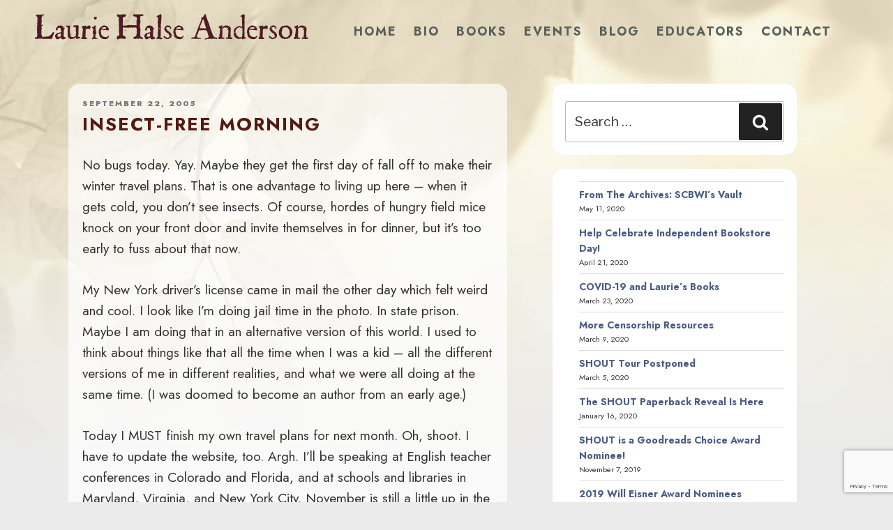

--- FILE ---
content_type: text/html; charset=utf-8
request_url: https://www.google.com/recaptcha/api2/anchor?ar=1&k=6LcCBK4UAAAAAFaNSQ3aEAb_8U7qI9WHBseCmuDg&co=aHR0cHM6Ly9tYWR3b21hbmludGhlZm9yZXN0LmNvbTo0NDM.&hl=en&v=PoyoqOPhxBO7pBk68S4YbpHZ&size=invisible&anchor-ms=20000&execute-ms=30000&cb=lwm018ydfu4v
body_size: 48722
content:
<!DOCTYPE HTML><html dir="ltr" lang="en"><head><meta http-equiv="Content-Type" content="text/html; charset=UTF-8">
<meta http-equiv="X-UA-Compatible" content="IE=edge">
<title>reCAPTCHA</title>
<style type="text/css">
/* cyrillic-ext */
@font-face {
  font-family: 'Roboto';
  font-style: normal;
  font-weight: 400;
  font-stretch: 100%;
  src: url(//fonts.gstatic.com/s/roboto/v48/KFO7CnqEu92Fr1ME7kSn66aGLdTylUAMa3GUBHMdazTgWw.woff2) format('woff2');
  unicode-range: U+0460-052F, U+1C80-1C8A, U+20B4, U+2DE0-2DFF, U+A640-A69F, U+FE2E-FE2F;
}
/* cyrillic */
@font-face {
  font-family: 'Roboto';
  font-style: normal;
  font-weight: 400;
  font-stretch: 100%;
  src: url(//fonts.gstatic.com/s/roboto/v48/KFO7CnqEu92Fr1ME7kSn66aGLdTylUAMa3iUBHMdazTgWw.woff2) format('woff2');
  unicode-range: U+0301, U+0400-045F, U+0490-0491, U+04B0-04B1, U+2116;
}
/* greek-ext */
@font-face {
  font-family: 'Roboto';
  font-style: normal;
  font-weight: 400;
  font-stretch: 100%;
  src: url(//fonts.gstatic.com/s/roboto/v48/KFO7CnqEu92Fr1ME7kSn66aGLdTylUAMa3CUBHMdazTgWw.woff2) format('woff2');
  unicode-range: U+1F00-1FFF;
}
/* greek */
@font-face {
  font-family: 'Roboto';
  font-style: normal;
  font-weight: 400;
  font-stretch: 100%;
  src: url(//fonts.gstatic.com/s/roboto/v48/KFO7CnqEu92Fr1ME7kSn66aGLdTylUAMa3-UBHMdazTgWw.woff2) format('woff2');
  unicode-range: U+0370-0377, U+037A-037F, U+0384-038A, U+038C, U+038E-03A1, U+03A3-03FF;
}
/* math */
@font-face {
  font-family: 'Roboto';
  font-style: normal;
  font-weight: 400;
  font-stretch: 100%;
  src: url(//fonts.gstatic.com/s/roboto/v48/KFO7CnqEu92Fr1ME7kSn66aGLdTylUAMawCUBHMdazTgWw.woff2) format('woff2');
  unicode-range: U+0302-0303, U+0305, U+0307-0308, U+0310, U+0312, U+0315, U+031A, U+0326-0327, U+032C, U+032F-0330, U+0332-0333, U+0338, U+033A, U+0346, U+034D, U+0391-03A1, U+03A3-03A9, U+03B1-03C9, U+03D1, U+03D5-03D6, U+03F0-03F1, U+03F4-03F5, U+2016-2017, U+2034-2038, U+203C, U+2040, U+2043, U+2047, U+2050, U+2057, U+205F, U+2070-2071, U+2074-208E, U+2090-209C, U+20D0-20DC, U+20E1, U+20E5-20EF, U+2100-2112, U+2114-2115, U+2117-2121, U+2123-214F, U+2190, U+2192, U+2194-21AE, U+21B0-21E5, U+21F1-21F2, U+21F4-2211, U+2213-2214, U+2216-22FF, U+2308-230B, U+2310, U+2319, U+231C-2321, U+2336-237A, U+237C, U+2395, U+239B-23B7, U+23D0, U+23DC-23E1, U+2474-2475, U+25AF, U+25B3, U+25B7, U+25BD, U+25C1, U+25CA, U+25CC, U+25FB, U+266D-266F, U+27C0-27FF, U+2900-2AFF, U+2B0E-2B11, U+2B30-2B4C, U+2BFE, U+3030, U+FF5B, U+FF5D, U+1D400-1D7FF, U+1EE00-1EEFF;
}
/* symbols */
@font-face {
  font-family: 'Roboto';
  font-style: normal;
  font-weight: 400;
  font-stretch: 100%;
  src: url(//fonts.gstatic.com/s/roboto/v48/KFO7CnqEu92Fr1ME7kSn66aGLdTylUAMaxKUBHMdazTgWw.woff2) format('woff2');
  unicode-range: U+0001-000C, U+000E-001F, U+007F-009F, U+20DD-20E0, U+20E2-20E4, U+2150-218F, U+2190, U+2192, U+2194-2199, U+21AF, U+21E6-21F0, U+21F3, U+2218-2219, U+2299, U+22C4-22C6, U+2300-243F, U+2440-244A, U+2460-24FF, U+25A0-27BF, U+2800-28FF, U+2921-2922, U+2981, U+29BF, U+29EB, U+2B00-2BFF, U+4DC0-4DFF, U+FFF9-FFFB, U+10140-1018E, U+10190-1019C, U+101A0, U+101D0-101FD, U+102E0-102FB, U+10E60-10E7E, U+1D2C0-1D2D3, U+1D2E0-1D37F, U+1F000-1F0FF, U+1F100-1F1AD, U+1F1E6-1F1FF, U+1F30D-1F30F, U+1F315, U+1F31C, U+1F31E, U+1F320-1F32C, U+1F336, U+1F378, U+1F37D, U+1F382, U+1F393-1F39F, U+1F3A7-1F3A8, U+1F3AC-1F3AF, U+1F3C2, U+1F3C4-1F3C6, U+1F3CA-1F3CE, U+1F3D4-1F3E0, U+1F3ED, U+1F3F1-1F3F3, U+1F3F5-1F3F7, U+1F408, U+1F415, U+1F41F, U+1F426, U+1F43F, U+1F441-1F442, U+1F444, U+1F446-1F449, U+1F44C-1F44E, U+1F453, U+1F46A, U+1F47D, U+1F4A3, U+1F4B0, U+1F4B3, U+1F4B9, U+1F4BB, U+1F4BF, U+1F4C8-1F4CB, U+1F4D6, U+1F4DA, U+1F4DF, U+1F4E3-1F4E6, U+1F4EA-1F4ED, U+1F4F7, U+1F4F9-1F4FB, U+1F4FD-1F4FE, U+1F503, U+1F507-1F50B, U+1F50D, U+1F512-1F513, U+1F53E-1F54A, U+1F54F-1F5FA, U+1F610, U+1F650-1F67F, U+1F687, U+1F68D, U+1F691, U+1F694, U+1F698, U+1F6AD, U+1F6B2, U+1F6B9-1F6BA, U+1F6BC, U+1F6C6-1F6CF, U+1F6D3-1F6D7, U+1F6E0-1F6EA, U+1F6F0-1F6F3, U+1F6F7-1F6FC, U+1F700-1F7FF, U+1F800-1F80B, U+1F810-1F847, U+1F850-1F859, U+1F860-1F887, U+1F890-1F8AD, U+1F8B0-1F8BB, U+1F8C0-1F8C1, U+1F900-1F90B, U+1F93B, U+1F946, U+1F984, U+1F996, U+1F9E9, U+1FA00-1FA6F, U+1FA70-1FA7C, U+1FA80-1FA89, U+1FA8F-1FAC6, U+1FACE-1FADC, U+1FADF-1FAE9, U+1FAF0-1FAF8, U+1FB00-1FBFF;
}
/* vietnamese */
@font-face {
  font-family: 'Roboto';
  font-style: normal;
  font-weight: 400;
  font-stretch: 100%;
  src: url(//fonts.gstatic.com/s/roboto/v48/KFO7CnqEu92Fr1ME7kSn66aGLdTylUAMa3OUBHMdazTgWw.woff2) format('woff2');
  unicode-range: U+0102-0103, U+0110-0111, U+0128-0129, U+0168-0169, U+01A0-01A1, U+01AF-01B0, U+0300-0301, U+0303-0304, U+0308-0309, U+0323, U+0329, U+1EA0-1EF9, U+20AB;
}
/* latin-ext */
@font-face {
  font-family: 'Roboto';
  font-style: normal;
  font-weight: 400;
  font-stretch: 100%;
  src: url(//fonts.gstatic.com/s/roboto/v48/KFO7CnqEu92Fr1ME7kSn66aGLdTylUAMa3KUBHMdazTgWw.woff2) format('woff2');
  unicode-range: U+0100-02BA, U+02BD-02C5, U+02C7-02CC, U+02CE-02D7, U+02DD-02FF, U+0304, U+0308, U+0329, U+1D00-1DBF, U+1E00-1E9F, U+1EF2-1EFF, U+2020, U+20A0-20AB, U+20AD-20C0, U+2113, U+2C60-2C7F, U+A720-A7FF;
}
/* latin */
@font-face {
  font-family: 'Roboto';
  font-style: normal;
  font-weight: 400;
  font-stretch: 100%;
  src: url(//fonts.gstatic.com/s/roboto/v48/KFO7CnqEu92Fr1ME7kSn66aGLdTylUAMa3yUBHMdazQ.woff2) format('woff2');
  unicode-range: U+0000-00FF, U+0131, U+0152-0153, U+02BB-02BC, U+02C6, U+02DA, U+02DC, U+0304, U+0308, U+0329, U+2000-206F, U+20AC, U+2122, U+2191, U+2193, U+2212, U+2215, U+FEFF, U+FFFD;
}
/* cyrillic-ext */
@font-face {
  font-family: 'Roboto';
  font-style: normal;
  font-weight: 500;
  font-stretch: 100%;
  src: url(//fonts.gstatic.com/s/roboto/v48/KFO7CnqEu92Fr1ME7kSn66aGLdTylUAMa3GUBHMdazTgWw.woff2) format('woff2');
  unicode-range: U+0460-052F, U+1C80-1C8A, U+20B4, U+2DE0-2DFF, U+A640-A69F, U+FE2E-FE2F;
}
/* cyrillic */
@font-face {
  font-family: 'Roboto';
  font-style: normal;
  font-weight: 500;
  font-stretch: 100%;
  src: url(//fonts.gstatic.com/s/roboto/v48/KFO7CnqEu92Fr1ME7kSn66aGLdTylUAMa3iUBHMdazTgWw.woff2) format('woff2');
  unicode-range: U+0301, U+0400-045F, U+0490-0491, U+04B0-04B1, U+2116;
}
/* greek-ext */
@font-face {
  font-family: 'Roboto';
  font-style: normal;
  font-weight: 500;
  font-stretch: 100%;
  src: url(//fonts.gstatic.com/s/roboto/v48/KFO7CnqEu92Fr1ME7kSn66aGLdTylUAMa3CUBHMdazTgWw.woff2) format('woff2');
  unicode-range: U+1F00-1FFF;
}
/* greek */
@font-face {
  font-family: 'Roboto';
  font-style: normal;
  font-weight: 500;
  font-stretch: 100%;
  src: url(//fonts.gstatic.com/s/roboto/v48/KFO7CnqEu92Fr1ME7kSn66aGLdTylUAMa3-UBHMdazTgWw.woff2) format('woff2');
  unicode-range: U+0370-0377, U+037A-037F, U+0384-038A, U+038C, U+038E-03A1, U+03A3-03FF;
}
/* math */
@font-face {
  font-family: 'Roboto';
  font-style: normal;
  font-weight: 500;
  font-stretch: 100%;
  src: url(//fonts.gstatic.com/s/roboto/v48/KFO7CnqEu92Fr1ME7kSn66aGLdTylUAMawCUBHMdazTgWw.woff2) format('woff2');
  unicode-range: U+0302-0303, U+0305, U+0307-0308, U+0310, U+0312, U+0315, U+031A, U+0326-0327, U+032C, U+032F-0330, U+0332-0333, U+0338, U+033A, U+0346, U+034D, U+0391-03A1, U+03A3-03A9, U+03B1-03C9, U+03D1, U+03D5-03D6, U+03F0-03F1, U+03F4-03F5, U+2016-2017, U+2034-2038, U+203C, U+2040, U+2043, U+2047, U+2050, U+2057, U+205F, U+2070-2071, U+2074-208E, U+2090-209C, U+20D0-20DC, U+20E1, U+20E5-20EF, U+2100-2112, U+2114-2115, U+2117-2121, U+2123-214F, U+2190, U+2192, U+2194-21AE, U+21B0-21E5, U+21F1-21F2, U+21F4-2211, U+2213-2214, U+2216-22FF, U+2308-230B, U+2310, U+2319, U+231C-2321, U+2336-237A, U+237C, U+2395, U+239B-23B7, U+23D0, U+23DC-23E1, U+2474-2475, U+25AF, U+25B3, U+25B7, U+25BD, U+25C1, U+25CA, U+25CC, U+25FB, U+266D-266F, U+27C0-27FF, U+2900-2AFF, U+2B0E-2B11, U+2B30-2B4C, U+2BFE, U+3030, U+FF5B, U+FF5D, U+1D400-1D7FF, U+1EE00-1EEFF;
}
/* symbols */
@font-face {
  font-family: 'Roboto';
  font-style: normal;
  font-weight: 500;
  font-stretch: 100%;
  src: url(//fonts.gstatic.com/s/roboto/v48/KFO7CnqEu92Fr1ME7kSn66aGLdTylUAMaxKUBHMdazTgWw.woff2) format('woff2');
  unicode-range: U+0001-000C, U+000E-001F, U+007F-009F, U+20DD-20E0, U+20E2-20E4, U+2150-218F, U+2190, U+2192, U+2194-2199, U+21AF, U+21E6-21F0, U+21F3, U+2218-2219, U+2299, U+22C4-22C6, U+2300-243F, U+2440-244A, U+2460-24FF, U+25A0-27BF, U+2800-28FF, U+2921-2922, U+2981, U+29BF, U+29EB, U+2B00-2BFF, U+4DC0-4DFF, U+FFF9-FFFB, U+10140-1018E, U+10190-1019C, U+101A0, U+101D0-101FD, U+102E0-102FB, U+10E60-10E7E, U+1D2C0-1D2D3, U+1D2E0-1D37F, U+1F000-1F0FF, U+1F100-1F1AD, U+1F1E6-1F1FF, U+1F30D-1F30F, U+1F315, U+1F31C, U+1F31E, U+1F320-1F32C, U+1F336, U+1F378, U+1F37D, U+1F382, U+1F393-1F39F, U+1F3A7-1F3A8, U+1F3AC-1F3AF, U+1F3C2, U+1F3C4-1F3C6, U+1F3CA-1F3CE, U+1F3D4-1F3E0, U+1F3ED, U+1F3F1-1F3F3, U+1F3F5-1F3F7, U+1F408, U+1F415, U+1F41F, U+1F426, U+1F43F, U+1F441-1F442, U+1F444, U+1F446-1F449, U+1F44C-1F44E, U+1F453, U+1F46A, U+1F47D, U+1F4A3, U+1F4B0, U+1F4B3, U+1F4B9, U+1F4BB, U+1F4BF, U+1F4C8-1F4CB, U+1F4D6, U+1F4DA, U+1F4DF, U+1F4E3-1F4E6, U+1F4EA-1F4ED, U+1F4F7, U+1F4F9-1F4FB, U+1F4FD-1F4FE, U+1F503, U+1F507-1F50B, U+1F50D, U+1F512-1F513, U+1F53E-1F54A, U+1F54F-1F5FA, U+1F610, U+1F650-1F67F, U+1F687, U+1F68D, U+1F691, U+1F694, U+1F698, U+1F6AD, U+1F6B2, U+1F6B9-1F6BA, U+1F6BC, U+1F6C6-1F6CF, U+1F6D3-1F6D7, U+1F6E0-1F6EA, U+1F6F0-1F6F3, U+1F6F7-1F6FC, U+1F700-1F7FF, U+1F800-1F80B, U+1F810-1F847, U+1F850-1F859, U+1F860-1F887, U+1F890-1F8AD, U+1F8B0-1F8BB, U+1F8C0-1F8C1, U+1F900-1F90B, U+1F93B, U+1F946, U+1F984, U+1F996, U+1F9E9, U+1FA00-1FA6F, U+1FA70-1FA7C, U+1FA80-1FA89, U+1FA8F-1FAC6, U+1FACE-1FADC, U+1FADF-1FAE9, U+1FAF0-1FAF8, U+1FB00-1FBFF;
}
/* vietnamese */
@font-face {
  font-family: 'Roboto';
  font-style: normal;
  font-weight: 500;
  font-stretch: 100%;
  src: url(//fonts.gstatic.com/s/roboto/v48/KFO7CnqEu92Fr1ME7kSn66aGLdTylUAMa3OUBHMdazTgWw.woff2) format('woff2');
  unicode-range: U+0102-0103, U+0110-0111, U+0128-0129, U+0168-0169, U+01A0-01A1, U+01AF-01B0, U+0300-0301, U+0303-0304, U+0308-0309, U+0323, U+0329, U+1EA0-1EF9, U+20AB;
}
/* latin-ext */
@font-face {
  font-family: 'Roboto';
  font-style: normal;
  font-weight: 500;
  font-stretch: 100%;
  src: url(//fonts.gstatic.com/s/roboto/v48/KFO7CnqEu92Fr1ME7kSn66aGLdTylUAMa3KUBHMdazTgWw.woff2) format('woff2');
  unicode-range: U+0100-02BA, U+02BD-02C5, U+02C7-02CC, U+02CE-02D7, U+02DD-02FF, U+0304, U+0308, U+0329, U+1D00-1DBF, U+1E00-1E9F, U+1EF2-1EFF, U+2020, U+20A0-20AB, U+20AD-20C0, U+2113, U+2C60-2C7F, U+A720-A7FF;
}
/* latin */
@font-face {
  font-family: 'Roboto';
  font-style: normal;
  font-weight: 500;
  font-stretch: 100%;
  src: url(//fonts.gstatic.com/s/roboto/v48/KFO7CnqEu92Fr1ME7kSn66aGLdTylUAMa3yUBHMdazQ.woff2) format('woff2');
  unicode-range: U+0000-00FF, U+0131, U+0152-0153, U+02BB-02BC, U+02C6, U+02DA, U+02DC, U+0304, U+0308, U+0329, U+2000-206F, U+20AC, U+2122, U+2191, U+2193, U+2212, U+2215, U+FEFF, U+FFFD;
}
/* cyrillic-ext */
@font-face {
  font-family: 'Roboto';
  font-style: normal;
  font-weight: 900;
  font-stretch: 100%;
  src: url(//fonts.gstatic.com/s/roboto/v48/KFO7CnqEu92Fr1ME7kSn66aGLdTylUAMa3GUBHMdazTgWw.woff2) format('woff2');
  unicode-range: U+0460-052F, U+1C80-1C8A, U+20B4, U+2DE0-2DFF, U+A640-A69F, U+FE2E-FE2F;
}
/* cyrillic */
@font-face {
  font-family: 'Roboto';
  font-style: normal;
  font-weight: 900;
  font-stretch: 100%;
  src: url(//fonts.gstatic.com/s/roboto/v48/KFO7CnqEu92Fr1ME7kSn66aGLdTylUAMa3iUBHMdazTgWw.woff2) format('woff2');
  unicode-range: U+0301, U+0400-045F, U+0490-0491, U+04B0-04B1, U+2116;
}
/* greek-ext */
@font-face {
  font-family: 'Roboto';
  font-style: normal;
  font-weight: 900;
  font-stretch: 100%;
  src: url(//fonts.gstatic.com/s/roboto/v48/KFO7CnqEu92Fr1ME7kSn66aGLdTylUAMa3CUBHMdazTgWw.woff2) format('woff2');
  unicode-range: U+1F00-1FFF;
}
/* greek */
@font-face {
  font-family: 'Roboto';
  font-style: normal;
  font-weight: 900;
  font-stretch: 100%;
  src: url(//fonts.gstatic.com/s/roboto/v48/KFO7CnqEu92Fr1ME7kSn66aGLdTylUAMa3-UBHMdazTgWw.woff2) format('woff2');
  unicode-range: U+0370-0377, U+037A-037F, U+0384-038A, U+038C, U+038E-03A1, U+03A3-03FF;
}
/* math */
@font-face {
  font-family: 'Roboto';
  font-style: normal;
  font-weight: 900;
  font-stretch: 100%;
  src: url(//fonts.gstatic.com/s/roboto/v48/KFO7CnqEu92Fr1ME7kSn66aGLdTylUAMawCUBHMdazTgWw.woff2) format('woff2');
  unicode-range: U+0302-0303, U+0305, U+0307-0308, U+0310, U+0312, U+0315, U+031A, U+0326-0327, U+032C, U+032F-0330, U+0332-0333, U+0338, U+033A, U+0346, U+034D, U+0391-03A1, U+03A3-03A9, U+03B1-03C9, U+03D1, U+03D5-03D6, U+03F0-03F1, U+03F4-03F5, U+2016-2017, U+2034-2038, U+203C, U+2040, U+2043, U+2047, U+2050, U+2057, U+205F, U+2070-2071, U+2074-208E, U+2090-209C, U+20D0-20DC, U+20E1, U+20E5-20EF, U+2100-2112, U+2114-2115, U+2117-2121, U+2123-214F, U+2190, U+2192, U+2194-21AE, U+21B0-21E5, U+21F1-21F2, U+21F4-2211, U+2213-2214, U+2216-22FF, U+2308-230B, U+2310, U+2319, U+231C-2321, U+2336-237A, U+237C, U+2395, U+239B-23B7, U+23D0, U+23DC-23E1, U+2474-2475, U+25AF, U+25B3, U+25B7, U+25BD, U+25C1, U+25CA, U+25CC, U+25FB, U+266D-266F, U+27C0-27FF, U+2900-2AFF, U+2B0E-2B11, U+2B30-2B4C, U+2BFE, U+3030, U+FF5B, U+FF5D, U+1D400-1D7FF, U+1EE00-1EEFF;
}
/* symbols */
@font-face {
  font-family: 'Roboto';
  font-style: normal;
  font-weight: 900;
  font-stretch: 100%;
  src: url(//fonts.gstatic.com/s/roboto/v48/KFO7CnqEu92Fr1ME7kSn66aGLdTylUAMaxKUBHMdazTgWw.woff2) format('woff2');
  unicode-range: U+0001-000C, U+000E-001F, U+007F-009F, U+20DD-20E0, U+20E2-20E4, U+2150-218F, U+2190, U+2192, U+2194-2199, U+21AF, U+21E6-21F0, U+21F3, U+2218-2219, U+2299, U+22C4-22C6, U+2300-243F, U+2440-244A, U+2460-24FF, U+25A0-27BF, U+2800-28FF, U+2921-2922, U+2981, U+29BF, U+29EB, U+2B00-2BFF, U+4DC0-4DFF, U+FFF9-FFFB, U+10140-1018E, U+10190-1019C, U+101A0, U+101D0-101FD, U+102E0-102FB, U+10E60-10E7E, U+1D2C0-1D2D3, U+1D2E0-1D37F, U+1F000-1F0FF, U+1F100-1F1AD, U+1F1E6-1F1FF, U+1F30D-1F30F, U+1F315, U+1F31C, U+1F31E, U+1F320-1F32C, U+1F336, U+1F378, U+1F37D, U+1F382, U+1F393-1F39F, U+1F3A7-1F3A8, U+1F3AC-1F3AF, U+1F3C2, U+1F3C4-1F3C6, U+1F3CA-1F3CE, U+1F3D4-1F3E0, U+1F3ED, U+1F3F1-1F3F3, U+1F3F5-1F3F7, U+1F408, U+1F415, U+1F41F, U+1F426, U+1F43F, U+1F441-1F442, U+1F444, U+1F446-1F449, U+1F44C-1F44E, U+1F453, U+1F46A, U+1F47D, U+1F4A3, U+1F4B0, U+1F4B3, U+1F4B9, U+1F4BB, U+1F4BF, U+1F4C8-1F4CB, U+1F4D6, U+1F4DA, U+1F4DF, U+1F4E3-1F4E6, U+1F4EA-1F4ED, U+1F4F7, U+1F4F9-1F4FB, U+1F4FD-1F4FE, U+1F503, U+1F507-1F50B, U+1F50D, U+1F512-1F513, U+1F53E-1F54A, U+1F54F-1F5FA, U+1F610, U+1F650-1F67F, U+1F687, U+1F68D, U+1F691, U+1F694, U+1F698, U+1F6AD, U+1F6B2, U+1F6B9-1F6BA, U+1F6BC, U+1F6C6-1F6CF, U+1F6D3-1F6D7, U+1F6E0-1F6EA, U+1F6F0-1F6F3, U+1F6F7-1F6FC, U+1F700-1F7FF, U+1F800-1F80B, U+1F810-1F847, U+1F850-1F859, U+1F860-1F887, U+1F890-1F8AD, U+1F8B0-1F8BB, U+1F8C0-1F8C1, U+1F900-1F90B, U+1F93B, U+1F946, U+1F984, U+1F996, U+1F9E9, U+1FA00-1FA6F, U+1FA70-1FA7C, U+1FA80-1FA89, U+1FA8F-1FAC6, U+1FACE-1FADC, U+1FADF-1FAE9, U+1FAF0-1FAF8, U+1FB00-1FBFF;
}
/* vietnamese */
@font-face {
  font-family: 'Roboto';
  font-style: normal;
  font-weight: 900;
  font-stretch: 100%;
  src: url(//fonts.gstatic.com/s/roboto/v48/KFO7CnqEu92Fr1ME7kSn66aGLdTylUAMa3OUBHMdazTgWw.woff2) format('woff2');
  unicode-range: U+0102-0103, U+0110-0111, U+0128-0129, U+0168-0169, U+01A0-01A1, U+01AF-01B0, U+0300-0301, U+0303-0304, U+0308-0309, U+0323, U+0329, U+1EA0-1EF9, U+20AB;
}
/* latin-ext */
@font-face {
  font-family: 'Roboto';
  font-style: normal;
  font-weight: 900;
  font-stretch: 100%;
  src: url(//fonts.gstatic.com/s/roboto/v48/KFO7CnqEu92Fr1ME7kSn66aGLdTylUAMa3KUBHMdazTgWw.woff2) format('woff2');
  unicode-range: U+0100-02BA, U+02BD-02C5, U+02C7-02CC, U+02CE-02D7, U+02DD-02FF, U+0304, U+0308, U+0329, U+1D00-1DBF, U+1E00-1E9F, U+1EF2-1EFF, U+2020, U+20A0-20AB, U+20AD-20C0, U+2113, U+2C60-2C7F, U+A720-A7FF;
}
/* latin */
@font-face {
  font-family: 'Roboto';
  font-style: normal;
  font-weight: 900;
  font-stretch: 100%;
  src: url(//fonts.gstatic.com/s/roboto/v48/KFO7CnqEu92Fr1ME7kSn66aGLdTylUAMa3yUBHMdazQ.woff2) format('woff2');
  unicode-range: U+0000-00FF, U+0131, U+0152-0153, U+02BB-02BC, U+02C6, U+02DA, U+02DC, U+0304, U+0308, U+0329, U+2000-206F, U+20AC, U+2122, U+2191, U+2193, U+2212, U+2215, U+FEFF, U+FFFD;
}

</style>
<link rel="stylesheet" type="text/css" href="https://www.gstatic.com/recaptcha/releases/PoyoqOPhxBO7pBk68S4YbpHZ/styles__ltr.css">
<script nonce="FzqCRkzrnyQjhf9ewOfD2Q" type="text/javascript">window['__recaptcha_api'] = 'https://www.google.com/recaptcha/api2/';</script>
<script type="text/javascript" src="https://www.gstatic.com/recaptcha/releases/PoyoqOPhxBO7pBk68S4YbpHZ/recaptcha__en.js" nonce="FzqCRkzrnyQjhf9ewOfD2Q">
      
    </script></head>
<body><div id="rc-anchor-alert" class="rc-anchor-alert"></div>
<input type="hidden" id="recaptcha-token" value="[base64]">
<script type="text/javascript" nonce="FzqCRkzrnyQjhf9ewOfD2Q">
      recaptcha.anchor.Main.init("[\x22ainput\x22,[\x22bgdata\x22,\x22\x22,\[base64]/[base64]/[base64]/ZyhXLGgpOnEoW04sMjEsbF0sVywwKSxoKSxmYWxzZSxmYWxzZSl9Y2F0Y2goayl7RygzNTgsVyk/[base64]/[base64]/[base64]/[base64]/[base64]/[base64]/[base64]/bmV3IEJbT10oRFswXSk6dz09Mj9uZXcgQltPXShEWzBdLERbMV0pOnc9PTM/bmV3IEJbT10oRFswXSxEWzFdLERbMl0pOnc9PTQ/[base64]/[base64]/[base64]/[base64]/[base64]\\u003d\x22,\[base64]\\u003d\x22,\[base64]/Dr0TDiWTDl8Ocw4rCg3LCpWTClsK6w5www5t3wrNCcwM3w6nDu8Knw446wpfDvcKSUsOJwr1SDsO9w4AXMU3CgWNyw5Fuw48tw6QCwovCqsOOIF3CpV/DjA3CpRvDv8KbwoLCpcOSWsOYSsOqeF5ow7xyw5bCsEnDgsOJNMOAw7lew6vDhhxhBzrDlDvCgSVywqDDux8kDwTDu8KAXipbw5xZesK9BHvCuBBqJ8ONw5FPw4bDhcKndh/Ds8KRwox5P8OTTF7DhBwCwpBjw5pBBU08wqrDkMO2w6ggDG5xDjHCucKANcK7fsOXw7ZlETcfwoIVw6bCjksSw7rDs8K2DMOGEcKGAMKXXFDCl1ByU03DiMK0wr1bDMO/w6DDmcK/cH3CqgzDl8OKNcKJwpAFwr3CvMODwo/Do8KRZcORw5fChXEXcsORwp/Ck8OzIk/DnHUNA8OKH3x0w4DDscOOQ1LDhk45X8OIwpltbENXZAjDsMKQw7FVTcOJMXPClgrDpcKdw455wpIgwr3DsUrDpXY3wqfCusKOwqRXAsKDU8O1ESDCgsKFMGctwqdGE1QjQkLClcKlwqUdakxUMcKAwrXCgFjDhMKew61ww61YwqTDssKmHkkLc8OzKCvCsC/DksOaw6hGOlnCmMKDR2PDtsKxw642w6ttwot6FG3DvsO8DsKNV8KNRW5Xwr/DhEh3Fj/[base64]/[base64]/[base64]/CtDYvwrc5a8K6w67Dq8KRa8KVHEPDq8KBw5XCrDx9eDUowrp6BMOMHMKUREDCvsONw67Dj8OyBsOjc2YlHhZZwo7CrwA/w4HDokTCm1IxwofDi8OJw7fDkm/DgcKCHGICE8Knw4TDm1xPwoPDt8OGwoDDmMKpSQLCgH4ZLTVnKVHDrkXChmLCils9wq0nw6bDocO4TGwPw7LDqMObw5E5WXrDo8K3fMO9Y8OLM8KBwpdDLEsTw4Bqw4bDonnDkMKsWsKow4rDmMK8w5/Dtw5VV2haw6FjCcKSw48uIArDmxXCg8O6w7HDh8KVw6HCjsKROXPDh8Kswp3CuXjCh8OuLVrCn8OawofDoFzCsRAnwqoxw6PDh8OzbX5oBX/[base64]/CthvDu1DCrMKVw75Gw4YwbsKqwpTDqMOhCcKGVsOXwqfCjl0Qw7wWYFtxw6k9wrojw6gAQCpBwr3DgS9PSMKKwooew4bCiibDrBRTViDDpHvCmsO9woZdwrPCny7DicO1wofCn8OzR3lQwqbCg8OuYsO2w4bDmTHCnnPCkMK2wo/DncKKKkbCtW/[base64]/DtsOZIlc2w7fCssOFL8KpOnbCisK/BDTCh8K5wqNgwpxkwpfCnMKUAUJfEsOKQFrCknd3JcKfME3DsMKTw6Y5OCjChHvDqSXDvg/CqSg+w4sHw5LCvXfDvhVJbMKDITwswrnCj8KBM1fDhh/CocOUwqMywqsXw5YpQhHCnD3CgMKawrFxwpogN0Mlw40UJMOgUMKpZsOmwrFew5nDgi01w4XDkcK0Gy7CnsKAw4FAwp7CvsK6VsOKf3/CggTDnW7Dol7CpD7DjnBXwrJ+wo3DocODw5ouwrMaGsOGCGh5w6zCtMOTw4bDvmtNw7kew53CscOOw6hZUnPCuMK9WcKPw58Pw6TCrcKcCMKWKSp0w5AAIlM2w7XDvkfDoUfCp8Kbw5MaJVLDg8KAdcOGwr5/OXnDo8KGPcKNw67Co8O2UsK3JTwOR8O9GikQwpPDvMKRD8ODw5IEYsKeHFcpaGFYwr0fW8Onw4jCtjPDmy7DqlFZwoHCv8OHwrPCosO4RsObdjd6w6dmw4U7IsKuw7tJeyFuw4MAeBUsGMOww7/CicOOTMOWworDjAvDqDnCpgbCpj9KSsKqw4UhwpYzw7Ebw75mwoTDoDvDgBgsHxNHEQXDsMOVHMOEXlzDusKewq1wfhwzE8OVwq0xN30/wrMmAMK5wqA2WQvCvHrDrsKvw6oRFsK2GMOXw4HDt8KswqkpSsObW8OwesKTw7cDAcOHGwF/L8K6Nh/DgcOgwrZtE8OoYQTDgcKfw5vDtsKrwoE7ZF5jVB0Lw53DoGRmw4VCOWfDgXjDt8KXMMKDw5zDpzkYexzCpiDDgm/DjcKUS8Kpw4fCu2PCiRHCo8OOM28SUsO3HsK+dEMxLTRxw7PDvWIRw77DpcKgwrM6w5fCg8Kpw5MTMXs8M8OHw5XDiw83R8OMGCkYL1sAw5gQM8K+wrfDtBpEFEZoLMORwq0Iw5kPwoPCmMKNw5MxRMKfQMOFATPDj8OTw4BxRcK1MwFKXsOceBHCswwpw4s8P8O/[base64]/DlMOWc8Kbw4rDhcOba8K4ejvDnBnCij81woHDicOBMgvCscOCaMKywpk1wqrDniUKwrl4A08owrrDiEzCscOZEcOQw5PDs8OVwoXDrj/CncKHWsOSw6MtwqfDqMOXw5jCvMKObcK9QUlMV8OzBXnDqDLDgcK9bsO1wpHDuMK/MBkTw5zDnMO1wqRdw7HCmSHCiMOQwpLDusKXw5HCucOXwp0tMTgaJC/DmjIgw54vw41AVV4DJnTDj8KGw6DDvX/Dq8OwbwzCmUfCsMK+KsKRHGzClsOiK8KBwrlqcl54R8KswrN1w6DCpTVswofDsMK/KsK0w7MAw5gHMMONFCHCqMK6L8OMHS9qw43CvMOzLsKgw6EnwodXXxlcw43DmgIsF8KtOcKEX2kdw6Adw7vCtcOhLsORw7BAMcOJJcKHBxpiwpjCisKyLcKrM8KmcMO/QcKPYMKYPEYBOsKdwok6w7TDh8K6w4FLBj/CpsOJw4vChhp4Ozc6wqvCp0QqwqLDrkrDisOxwqEPZ1jCsMKGOhPDrsOKX1bDkDTCmlt0UsKlw5TDs8KOwotUD8KvWMK+wrAew7PCjn4FbsOLDcOgRgcqw5fDglxxwqNvJsKfBcOwNwvDnhIpH8OgwrfCsnDCi8OmQ8OITX8yD14Vw6NHCA/DtXkbw77DjX7Cs1NKMw/[base64]/[base64]/DgsKmwqfCuUNpwrrCqmMiKzVXBcOIw5LCgzjCjRcvw63DsRsTGn9gD8K6MmnCksODwpnDv8KgOn3DtiAzHsKbwod4aV7CmcOxwptLeBIVcsOFwpvDvArDmMKpwrI0akbCgX5/wrVzwrlDB8K0DzLDs3rDnMO3wrkfw65bGVbDlcO/Y2LDkcO+w73Cn8KaTHZGBcKlw7PDg04KL1Nhwo8LIUzDh23DnSxeUcK5w4wgw6PCulnDr1jCpR3DukTCng/DkcKhS8K4Pi4Sw6QaGzxnw7d2w7gPDMOSAw91NHtlBSo6woHCkGjCjR/[base64]/fgjDrVHDscOmwqVjw4Yyw4gQw686SShbF8K3OsKJwr0pKFzDhwzDncKPZyAuSMKeBWk8w68sw6HDscOKw7DCisOuJMKkbMOYc1vDh8KkB8KXw63CpcO+GcOvw7/Cu1DDvmvDnT/[base64]/Dm8KAw5sPMxxgd1pYMsOMw6HCgsO6LFTDrj83NlUAOl7CniVJeg0jTyU3V8KHFkHDpMOifsKAw6jDlcKYLTgrUx7Dk8O1e8KfwqjDrhjDoB7DosONwo3DgDh8IMKHw6bCoSTClGHCo8KywofCmcODbk9GG3HDs0AwcD5/MsOmwrPCrWVKaFNcSD7CkMKVTcOtPsOTMcKmOsO2wrZfBz3DisOlG1nDv8KSw7YPD8OLw5Vcw6nCiGViwozDrVcUGsO2VsOxW8ORSH/CgmLDtQNwwrTCozfCsVxoOQjDrcOsHcOAWj3DjHt7EcK1wptwCiHCmDBZw7ZXw73CpMOnwr8kSHrCt0XCgQcJw4bCkRYnwr3Dp2dkwpbCs0xnw4zCsi4Kwq5YwoIOw7olw4MvwrEdFcKVw6/Duk/Cu8KnYMK0bcOFwofCsSQmCyM3BMKWwpXDmcKLJ8Kywp8/woY1EF9cwqbCtgMVwr3CsS56w5nCoxpbw4E8w5vDoisZw4olwq7CvcOadinDm1t0d8O/EMKMwrnCtsKRYAk7a8OPw5rChQvDs8K4w6/Dh8Oef8KNNTI+ZH8xw4DChig6w53DksOVw5tKwqpOwq3CvDjDnMKTUMKow7QreSIuMMOewpU5w4fCrMKnwqxpPcK2BMKiX23Dt8K7w5fDnAnDocKufsOxdMOdD1xQVxIQwphbw59RwrTCoR/CswF2C8O0NgDDrGwrUMOjw6LCqXdtwqjCkjxiX1PDhlvDnhd+w6xjD8OBYSp5wpMjCTFIwoHCuBzDt8Opw7BzFsO7LMOeT8K/w4YbL8OVw77Dg8OQcsKAw7fChsOISHPDuMKqwqVjJzzDoTTDmxpeCMO4Wghiwp/CpzrCiMKjFm7ClWNSw6d1wobCusKiwrTCuMKxVSPCr1HCpsOSw7vCsMOwbMOzw6kUwqbCssKQPER/QyNMEsKHwrTDm2zDgFvDsDwywoQSw7XCo8OOMMK4AyTDmVMuQcOpwrzCq1ltfXc7wq7CmhV6w7xRQXzDjh/Cg3gcKcKvw6fDusKcw6MZDGbDvsOnw4TCvMK7AsOMRsOKXcKZw4fDqnTDrGvDr8OSGsKmOh/CrQc2M8OxwrEdQ8Kjwq8vDMOtw657wrZsOcOpwoDDscKFVxMLw5TDqcKkRR3ChFrDtsOwVRPDvB5wfE5Lw6/[base64]/Z8KuZMKVDHzCulJMw7/CncOvw6Mhw4/DqcONwrzCq2xIMsOzwr3ClsKTw75iWMOGRnPCkcO5FCLDisKQSMK5XXtxWn8Aw6kYXkJ4T8OlfsK2w7bCqMOVw7UKTsKmTMKwDGJoKsKVwo/CqVjDn2zCr3TCoFQ/JMKiQMO8w6ZVw6ghw65LPSzCmMKnKAbDgsKofMKZw4NVwrlwCcKXw6/CjcOQwpHCilHDjsKQw67CmsK4a0HCh3YqUcOCwpnDkcK6wpF1DCMiIhjDqzhgwonCrkUhw4jDqsOOw7zCpcOkwozDmk7Dg8O7w7/DvnfCvl7Cj8KVEQxXwoJPZELCncONwpTCm3LDggTDmsOgPQ5NwoAnw509HXoMaX83ciACVcKuHcKgPMKiwoTCmRnCnsOOw7djbAIvKlzCjHsHw6PCqMK0w6XCuXN2wrPDtiBYw5XChx1swqM/bsObwqxSMMKSw5sVQAI1wpnDuUxaXXUjUsOKw6xeYiEAHcKZRxfDt8KLA0XCncK0HMOZA3vDhMKUw71VG8KXwrRjwoXDqkJCw6DCvyXDpUDChsKjw4bCiSZ/BcOdw4dWWTDCocKLJFwQw6YJDsOhSjpiVcOjwrpJXsKPw6/DnVPCs8KCwoItwqdSOcOBw5MAdmMbWhxcw7oBfQnDlF8Lw5DCoMKSVn4nd8KyHMKoMQhQwonCtFN/FhRuBcOVwrjDnB4mwo4ow7xDOBDDi3DCkcKAL8OkwrTDoMObwoXDvcO7LznCmsOmTRLCocOCwrNkwqzDqMK6wrpcEMOowp9gwr8vwp/[base64]/w7JOMsOhwp/CicKYwrjDpMKsNm0Iwr3CoMKQSC/DlsOfw5dQw6bDmMKEwpJ4VlTCi8OSHz7DvsKFwpF7cTZXw5ZgBcOTw7nCv8OpB0MSwpQAeMO8w6NsCT1Iw4VnaUbCtsKpfAfDl20yaMOSwrfCpsOdw67DpsO3w6tLw5nDicOpwoFNw47CocO+woDCo8KxBhU6w4DDlMO/w4rCmSESPx9Ww7rDq8OvME3DgUTDuMOLa3jCgsOce8OHwqbDusOSw7LCk8KXwoJdw4YiwqcBw7vDuFfCjE/[base64]/DkywIwozCoxPCgsOTC1ZbworDqMKJHCXCr8KPw4dFK0jDhCHDoMOlwqzCjAgYwqDCsBDChsK/w54swrg6w6vDjDE2BcKdw5rDukoAE8OqRcKhehDDqcKKagvCksKBw4c1wokoEznCgMO9woc7VMOJwowKScOuUcOFHMOpIShzwpU1wqJGw4fDp17DqlXCmsOgwpbDq8KVN8KTw4vDvE7CisOeQ8OXDxIxBX8cKsKnwqvCui4/w7jCvnvCpiPCqCVfw6TDtsKUw6EzAlMyw6bCrHPDqsKLHm44w4VEQcKvwqQ9wopiwoXDjEvDtRF5wp8cw6Qgw4fDpcKVwqTDs8OZwrd6DcKLwrPCg3vDvMKSTlXCvlrCjcOPJxnCq8O+bFbCgsOTwq9qAiAJw7LDjXJuDsOPfcOjw5rCpx/DjsOle8K3wrLChBB+BwjCgBvDjcKtwox2wqDCp8ORwqfDjRLDmMKnw6HCnwgHw7LCuU/Do8KOAwU9Gx3ClcOwISfDvMKvw6I2wo3Cvn8KwpBQwrzCixPCksOew6bCoMOpBsOXGcOLAsOSKcK1wpRURMOXw4/Dg3NLScOeLcKtaMOWKsOFAFjCr8O8wo95bhjCn33DnsOXw6HDiGQJwrMMw5rDrhDDnGEHwr3CvMKjw7DCmh5jw7UeScOnKcKcw4VCCcOJb0M7woTDnArCkMKdw5QKPcKnfj4ywop1wooJDgbDmAMGw40dw7RRworCg2/CqixOw73DhFoiV1fDlG4VwoLDm0PCuzTCusKwGGkBw5PDmQHDjTHDvsKaw7HDiMK+w4lrw51yHiXCqUVNw7bCrsKDOsKPwonCtMKkwqIqXsO9Q8K/wpJ0w6oDczMtE0zDisKbw6fDpSrCnH3Dl0rDlDN8Xl4qUALCs8KWNUo6w7fCisK7wrh3A8OUwrdLagjCrEsGw4vCmcOSwrrDrgoafzLDk3VdwrdQEMOkw4/DkHbDrsOWwrInw6Uvwrxaw4IYw6jDp8OXw5rDvcOyNcK9wpRHw7PClX0GS8O7XcKqwqPDkcO+wpzDkMKhO8K7w57CnHRuwpc5w4hKRhXCrmzDvAY/Whkpwoh9IcOcbsK3w7dkV8KXEMOVZyc+w7PCrMOaw4LDtlDCpjPDimobw4B+woBvwobCqCtcwr/DhAk9LcKbwrNwwoXChMOAw5o2wrd/OsKGcBfDj25OYsKmLAd5wprCpcOMPsKPdXI8w65XZcKXIcKHw6tuwqHCnsOZXTAVw6o8w7vCkw/CmcOfZcOkFRnDgMO6woRjw7odw7DDjVXDgFMpw6EYLCvDqDgMQcOZwrXDvQo6w7PCjMKBHkIsw6DCgsO+w5jDssOLUhlOwpoHwp/Dthk+SSbChxzCusKVwoDCmTBuCcKfLMO3woDDiVXCtGHCpMKsKGsEw65kDmzDncOER8Oiw7/[base64]/ChsOJwrPDjEo9w713wofDilFywpTDonHDrMKgw4ZFw7/DjMOzwoUgdsOpAcObwqrCu8OuwoU0CGcSw54FwrnCtBvDlyYDfxIyGErCr8KXDMKzwoh/[base64]/DvsOgw4DCvMKDwqUYwqzCtCh1W1jDm0jClHYmREbDjhwfwqXCpwQkHcOFMSFAUsKsw5rDkcOAw6PCn0cLTMOhAMKmBsKHw4UvccODXMKXwqvCiEzCk8O/w5drwr/[base64]/QWPDn8OXw4IQwq5+wovDrA5Jw7oCwo/[base64]/DuMKIIF7CuhcrKMOBIcKEbcO+w65GBxvDksO5w5bDhsK/wrTCu8KPw6kBMcOmwqPDgcO1XzXCgsOWd8KOw7Imwp/[base64]/DkCjDrFs4w7DDoMOgG8OHTzbDk2zCnVHCicKxaBAvbTHChnrDrcKlwpJ4biMyw5bDuzg8QH/[base64]/wohFw7E8Q8O3GsKswohhDMOCw4vCvMKDDgdGwr9Sw63DsR1iw5fDv8KKPjLDgcK6w48/PsOWI8K5worDrsODAMOKQDlZwosvAcODYsKUw5vDmwpGw59GMwNqw7/DhcKiKsOHwrwHw6fDqcOxwpnCoCZebcKLTsO7PD3DrFvClsOswr/DvsO/[base64]/[base64]/[base64]/CpsOXVR9OECgBw5fCvkQgDcK8wpBUwpQywr3DsEPDh8OcLMKOR8KkKcOwwrMkw4IlVmVcGF5kwpI0w59CwqEHaULDlsKsIMK6w41UwrHCu8Klw4HCn05qwqDCrcKTJsKWwo/Cg8O1LUjCkxrDlMKEwr3DlsK6XMOOOQTDpMK+wqfDviPDhsO3aCnDo8OIYh1lw6R2wrjClDPDmUTCjcK6wo8eWm/Dvk7CrsKQO8OcfcOTY8OlYQbDp3RNwox/[base64]/w5zDlcO3DCjCo8KcKWbClsOhVAvDtVfDnlfDmS7CpcKCw6sjw7/CtXhZd07DrMODesO+woBudAXCpcKKFR8/wq0mYxgyD1sSw6/CvMO+wqZkwpnCvcOtQ8OdRsKKODDDjMOuHcKeH8O3wokjfT3CpsK4R8O5E8OrwpxHNGpdwrHDogo0EcOUw7PDjsKjwqksw7DCkh49CwB1ccKuBMOBwrlMwrsvP8K0fA4vwrTDjWvCtU7CmsK5wrTCjMKEwqJew4J4SMKkw4zCj8O0BG/CqTwVwozDmn1Aw6IuUcO2dsKnKAAvwrh2Y8OEw6rCtMKmLcOsJcKhwqR8b0DCtsOEIsKabsKHP3hwwrNHw7UUQ8O3wp/DssOdwqR/[base64]/[base64]/Dk3rCh8OJwpzCu3DCg8O9QcOlAhjCiGnCqgLDjcKRCB5/wp/DkcOewqxGBw1Ow5DCqVPChcOacxDCmMKFw57ClsK/wqbCoMKTwrsPwq3CrWXCgmfCjVzDscKYGj/DoMKABsOeYMO/[base64]/[base64]/[base64]/CpMKUAVzCpW/CscOxGUbCrsKeeBjDtMOoT1M4w5LClHvDo8O+dsKcXT/DoMKVw63DmsOLwp/DtnhKdV5ybcK1Pnt8wpdBesOswrNgDXZJw4nCgRQNARxqw6jChMOTAMOmw4xIw58rw5kVwpbCgSxvJRxtCA1vKG/Cr8OObw0MflTDnHTCixDDvsO6YG1KFxMZW8K2wpHDslNQOBUXw6DCvcOsFsO0w6QsTsO+PRw1EU3DpsKOUi3ChxtFTcKew5XCtsKANcKoJcOjLi/DrMO1w53DvDTDskJBZ8KlwrnDncOgw71hw6ALw4LCjGXChjFbKMOnwqvCtsKoBDpxK8Kww4t1wojCpVbCh8KNSEEew7YFwrdEY8K+Tww+SsOIdsOFw5fCtRxOwrN2wq/Dr1wBwp4Dw6/DocKXacKgwqjCtSxsw61QFC55w4nDq8KSw4nDrMKxZUvDjGPCm8K4XCBob0zDmcOYf8Ord0s3IwgISmXDksOoRWYHFwluwrbCon/Dh8K1w5oew5PDpFthwoMTwo9qanPDrsOgBcKqwqDClsOedMOgUcOZOxVoJCJlFDlywrPCuljCtFguCD7Du8K8HxvDssKGPF/Cjw8RTsKgYDDDrcOTwo7DsEQ2WcKaesOtwoYdwqLCoMOaQx4FwqHCocOOwrA0ZAnCuMKCw7VDw6nCrsOXKsOOcCZ8wqHCpMOOw412woLCk3PDuAgUKsKCw7c3Jk95FcKBUcOAwrnDn8KHw7rDhMKSw653woPCtMO5H8OmK8OodBDCjMOEwrhkwpkcwowATzXClQ/ChhxqB8OiH1nDrMKqE8OEcH7CmsKeL8OndAfDgsOuXl3Dl1XDtcK/IMKYAWzCh8KUVEUoXEtjZMO4Nwk+w4R0AsKHwrpFw4vDgmUTwqvCkcK4w5/Dt8KCS8KOaj8mFzwQXXHDjsOgPVt2DMOldV7CqMKrw7zDpjQiw5/CksOSaDcBwr4wPsKLXcK1eTDDncK8wp49MmnDjcORL8KYw6whw5XDuBTCvADCjTAMwqINwpLCicO6woo7c3/DqMKfw5TCpAouwrnDh8KND8Kuw6DDiCrDksOOwqDCpcKXwrLDrcOlw6jDgU/DvMKsw7lqXGF8wrTCpsKXw7TDuU9lZjvDoWthGsKUBsOfw7vDvMKFwqxTwodsA8OZdTHCtyrDq1vCjcKCH8Ouw4dNG8OLZsOEwpDCn8OkEsOMZsKkw5zCuUo6LMK8dz7CmGXDvz7DtUcsw7UhP1DDmcKswq3Dv8K/BMK9GcO6TcKYf8K3OHNZw6wbdhEUwobCmMKXJjTDrMKnLcObwqIAwoACd8O8wrfDpMKKBcOIFyHDicKwHAdOVWPDu1E1w40hw6TDm8OHY8OeccOqwp5FwqQGB1VXHyXDucObwrfDh8KPZ3xjJMOUPCYgw4taImhjP8OwWsOVDhHCtTTCjik7wrXCoFjCll7Cu2Jew79/VyIgP8K3d8K8FS4EJgNhQcOjworDrWjDlcKWw7PCiHbCl8K/woZvBl7CpMKmJMKmcmRfw7F4wpTChsKMw5PCqsKew74OS8Osw5M8KsOIJQFHUkbDtEbCrADCtMKcw7/CmsOiw5LCoSloCsOffxjDocO1wrVXOUjDiQLDtVbDtsKNwoPDrcOzw749P0nCrTnCmEFpLMKKwqLDrS3Ci2bCsT10HMO2w6pwKDkoa8K2woAww5DCoMOUwodMwpPDpBwVwoHCiBPCu8KKwpZYZELCrQ3DhHvCuh/DusO5wpt0wpjCpVRAI8KaRwTDiCRTHDXCszLDo8OXw6TCvcO/woXDoxPCmHgSX8Ogwq3CiMOsPMKVw75pw5DDhMKbwqkLwq8/w4JpB8OfwplKcsO/[base64]/YmDCs1jDi2wywrlQTCwdwp4SPMORJFHDqi7CksOJw69/wr0Uw7jCuV3Dr8KxwrVNwoN+wopXwo0aRSbCnMKOw4YNDsK9Z8OIw5pFeC18KwYhLMKEw6EWw53DhRAywrXDgkozJMK/BMKPVMKpRsKfw5RBP8Ocw4xHwp/DjSQdwoYBEsKzwoxoISFBwrk4LzPDvGhdw4JCJcOLw4fCpcKlBE16wopcUR/Cuw/CtcKsw7kXw6J8w47DvB7CvMOJwoHDqcOVRRwNw5jCr1/[base64]/w5tXwp9yC35cE8O7XhBrw7PDvsOREm8uQn8GGMKFYMKrLg/Du0FsR8KNZcOHbFtnw6TDv8KfNcKHw4tNdmbDh3RmR2bDmcObw7zDgi/[base64]/wohZF8KFw7N7w63Ch8OxNUxuw53CgcKnZ0Irw6TCl1jDlnbCssOWTsK4YC8pw7HCuCvDvh/CtRdgw7IOL8Ocw6TChxdcwq05wqlyfsOdwqIDJ3zDvg/DncKWwoB4H8OJw49iw6pow7g5w7lNwpxsw4HCisOJDFjCjndIw5kuwqPDg3zDj3RWw79cwoZRwqo2wrjDjQwPTMK0ccOfw6PCrcOqw4hvwoHDlcO0wpHDnH41wqcGw7DDqWTCnF7DkH7ChibCiMOKw5XChMOOSV4DwqgBwoPCmF/[base64]/eMKkw4xdOCHDnMK9w6jDjkQtBybDiMO8cMK7wrzCq3VowrNKwq3CvsOPUMKvw5nCoVLDigwnw7rCmzBRwpvChsKTwqfCgcKcfMO3wqTDnkTCjULCrm9aw7/CjVHDt8KnQVoKQcKmw4bDmyJ6I0HDmsOkIcKrwq/DhjHDtcOlKsOpC0ljcMO0WMOVYy8/YMOTM8KRwoLDmsKRwojDpgxdw6VDw7jDi8OTIMKzdMKKCcKcKMOlZMKtwqnDvmHCv2bDpGxCEcKNw5vCv8OYwo/DjcKFUcOMwrXDuEs/CDTCpSfDmS5SAsKCw7rDpCvDtlgxGMO0woBEwr5oAXnCr1UvQsKfwpvDmcOvw4BHfcKuBsK8w6lDwoc9wrTCksKAwpEbTU3CuMKEwr0lwrUnGMOuV8K+w5fDhS8rcsOBBMK3wqjDjMOaDgNWw4zDnyzCvyrCqyFPNmsaOjbDgMOIGSZJwqXCvVvCom7CsMKrwo/DocKpdyrCmQrCmztZQmnCvEPCmgfCusOMPDnDgMKHw6PDkH9zw7R/[base64]/[base64]/[base64]/DviLDicOWw4wWwqdJGsOxD8K1LkvDq8KUwoHDnFg1SQphw5oQfMKEw6bDosOSeXJRw6RlDsO8X2DDj8Kbwr5vMsOpXmvDkcKOJ8KEN3EBYcKJNxcCXD0zwqjCtsKCCcOWwrhiSD7Cql/Di8KxZBA+wrxlGcKhCUbDmsK0E0ccw6bDhcOCEEVNaMK+wrJyahB8V8OjOHbCpH3DqhhEVVjDhC8Pw7hTwoRkDz4iA3fDvcO8wqpSRcOmPx0QAcKLQkhgwooawp/DsEpeZ2nDkRrDrMKNJ8KuwojCr2ExVsODwoFLa8KIBirDtV0KMkoPOGfCgsOuw7fDmcOZwrnDisOIc8KacVY1w7vCnndlw4AzTcKda3HCj8KQwqrCmcO4w4bDrcOmFMK5OcO0w5jCvyHCh8KYw5VIOVM1w5/CmsOvQ8OUOcOJKMK/wqtjEUAcHjFDQxnDkQ7DnHbCtMKEwrTDlHbDkMOSWMOUecKuahAGw6kwNFRYwqsSwqzDkMOLw4NxFFrDn8Onw43Dj2HDgsODwp9lXsOWwpRoCcOiZmHCpg93wpt1UGDDmS7CjlvCncOzLMKOJlTDvsKlwpDDs1V/w6TCt8KFwoDCnsORBMKeI30OHsOhwrc9JRLCkHPCqnbDj8OKGFthwrdLXxxpeMKDwovCr8KsWkLClTE9HX8IMkDCgQ8lMjzDvlXDthJxKkHCsMO/[base64]/Ci8KcUMKEw7wrw6nDlsOUw7UaP8OnFcOEw4jCiitwLwrDmQjCjFrDs8KzWMOIASkfw55XPHrDtcKYdcK8w4Mqwrsqw5gDwqDDu8KnwpTDmEkzNlfDo8Odw7TCucORwqbCtzZywrcKw6zDj1/Dm8OvScK/wp7Do8KbXsOsDV0YIcOMwrjDkybDmcOFasKsw5lcwrAVwqbDisOEw4/[base64]/DjcO9w6rDmj8FwrIrw5cHwoJIB34Uw53DicK0CBJow5EIVzRAecKvQsKow7QlcWjCvsOpWEXDoX58AsKgOlDCvcK+JcK1fmN/aknCr8KxUSsdw7/CvCTDjsK7GgvDvsKlM35yw5ZgwpEbw6snw511Y8OjLEXCi8KoOsOELUpFwpHDnTjCksOnw7EDw5EEIcO6w6RywqNpwqXDuMOIw7YfOEZZw7HDoMKseMKTXAzClz9VwqXCpsKkw7YWDwFvw5DDtcO+dUxxwq/DuMK+RsO3w6bDsF56Zk7Ci8OTdcK6w47DsDvChsOZwpvCj8OoaEZ9LMK+wpUvwpjCssO0wqfCjRrDu8KHwpI/WcOwwq1AHsK5wo9aFcKrJcKtw4F7EcOuMcKewqzDrWZiw5obwqx1wpsEG8O8w6dWw6Mfw7N+wrnCscOQwpJWDVPDoMKRw58RZcKow4U5wqIIw53CjU7CnEtgworDicOLw65dw7UCHcKFRsKkwrHCsizChlHDh0/CnMKwTsKoNsKwE8KDbcOnw5t+worCv8O1w4zDvsKGw5fDmMKOVyAPwrt/YcOIXS/CnMKaOU7DvUkVbcKTDsK3ZcK+w5hbw4YMw4VfwqdWGV0bUhfCtXE2wpbDosOgVmrDm0bDqsOnwohowrnDiErCtcO7PcKHID8BB8OTYcKsMBnDkUbDt3BoVcKfw6DDsMKpwpbDlS3DisO/wpTDhmLCsx9Bw6R0w6Q1w7o3w5XDq8KHwpXDt8Ovw4x/HRMudmbCoMKow7c7VMOaE20jw5hmw7HDgsKIw5Mvw518w6rCkcOVw6DDm8OIw70mKlrDrUnCrUIvw4hfw5FTw4jDiGMNwrICacKbU8OCwpHCugtJAcO+PsOwwrp/w4dQw4lJw43DjWYqwrdHITxmCcOka8OcwoTDsF4pBcOYPDV+HEhrCjchw6jCisKLw5dhw7hSUTIIX8KGw613w5E/woPCpVtew7LCrnoEwqDCh2sWBQwTTwd6Rxpjw5cIfcKsbMK+DRXDgl/[base64]/CpCUew4zCi0Bqwo0RNMKiw7oBB8OPaMKyBMOTL8OCw73CkUXCisOpVHc9PEPCrcORTcKJIEI6XgcPw7ZTw6xJXsOGwoUeZBA5GcO5RMKSw5nDpzHCtsO5wrvCt0HDmTHDvMK3JMOWwpoJcMOYW8KoTz/DjcOowrDDj2MfwoXDpcKFUxbDqcKnw4zCsQzDhsOuQ00uw5FtO8ONwpMUw7vDpB7DrmMcZcODwqM4McKLX0/CshpTw67Cu8OfHMKKw6nCuE/Ds8OtMC/ChTvDk8OJFsKEfsOPwqHDrcKFEcO1wqXCpcKXw5jCjV/[base64]/wqHDiWHCj8O6XsOIPl3DlsORLcKAMMOGw7VWw7dKw5Eoe0LCjxPCnWzCusOCDF1FEDvDskEswrE8RjXCo8K3Rj8EO8Kcw49pwrHCu13DqsKLw4VIw4bDqMOVwrp9NMOkwo9uwrfDpsOwdVXCiDrDisKww6ltSwXCq8K/JgLDucKbVsKPQHhUWcKzwo3DqcOtDlLDlsOowq4rWFzDgcOXNSfCnMKxWyDDncOdwotNwrHCl03Diwt4w68yPcK2wr9dw5RVLsOzW2ABSl0+VcKcZmQaasOAwpsWXhnDtkTCtSUJVC42wrbCtcOiY8KBw79EWsKFwrYzfhbCiUDCuWtVwr5Iw7/CtEPCoMK0w6bChjDCp0nCum8bIsOlRMK4wosBUHbDuMK2E8KBwp7CiScuw4zDr8KOfzdKwoUiUsKgw6ZSw4jDiXrDunfDsUPDjRw5w4BPOxHCkGnDg8KWw65KcgLDpsKebj8SwqHChsOVw6PDtEsSdcKVw7dKw4IQZcO4HMObWsK/wqoTL8OGJcKvT8KkwprCocK5eD9UWS91LCV6wpRmwrHCh8KLZcOcQFXDh8KIaUE/[base64]/VcOqGw9zwrbClcK2TsKBKcK0w5fDocORIMKSUsK6w6jCtsO/wqh4w4zCpXEfUgNcacKpXcK7cFbDjcOjw5R6AiUJw6nChcKkW8KxL2zCksOUbWJAwoYzUcOHD8OBwoEJw7Z5NMOfw4N5wph7woXDs8O3PBEiHsO/RQzCpHHCq8OGwqZlw6A6wr0/wo3DssO6w7nCulvDo0/Dn8OabcKfMgZ8DUPDrB/DscK5OFV0Wh14IGbCqxozXG4Kwp3Cp8KDLsK2LggTwrLDumvChBPChcOkwrbClwoZNcOPwosNC8Kbay/CrmjCgsK5wrdjwpXDoFrCtMKPYxAZwqLDtcK7esOfCcK4wq/Ci0DCs2IJDEPCi8OFwpHDkcKMHlnDucOmw4TCqX1SbS/CrMOtMcKuJE3DtcKKX8OXCgHCl8OzC8KAPFHDncKabMOtw4grwq5BwrTCtcKxRcKAw4J7wolIXRLCv8OXV8OewqXCisKJw55lw6PCrcK7JEcXwprDpcKkwoJWw7LDg8Kuw4VAwp3Ct3/DunZtOBFsw5EWwoHCtnvCmSLCoktnUGICScOVGMOVwovChAzDlBXCpMO2UHcaWcKzBRclw4A7SUphw7UgworCrMOCwrbDoMOVSiFPw5PCgMOkw6JmFsO5Kw3Ch8OKw7IywqAaYwXDscOpJw16KzbDtSHCqA8xw5YGwocZOsOywpl/Y8OAw5gBdMKFw5kVPV01ORRfwqzCsSQqWk7Cp28MM8KrVyAtJF9IfwlgFcOow4XCv8Oaw6h8w4wbbcKlM8OZwqVfwozDgsOkNl8DNSfDq8Opw6l4TMOTwpjCqFF1w6/DmQbCoMKCVcKuw5hIXUsLNnhIw4gbJy7DtcOSesOgasK5NcKywqLDo8OXcHdQFizCu8OMVy3CtX/Dj1A1w7laJsKNwppZw6HClFVpw4zDuMKIwqtGHcOFwoHCu3PDtMK5w7RkADEtwpTCjsO9w7nClhknW0k8NWHCg8KzwrbDosOWwoNJwrgFwoDClMOhw5ENdWfCnH3DuGJ/QVPCv8KEN8KHM25xw6LChGo7SCDDp8KFw4I9S8O7Ngx3G1VWwpdhwo/[base64]/Dg8Oda8OpMnVwRgvCksKAJAXDusKSdUjDlcOSI8Orwq9/wrkYciXCvcKAwpPCjcOKw6vDgMO5w7DCl8KawqnDh8O4YsOzMAXDlkDDicOXR8OGw68wDDUSNXTDhlIZdkLCrxUOw5EhRXhzNMKfwrXDrsO4wpbCj2/DpnHCjlZWesOnQMOqwol2NE3ClHNkwpttwo7CsGR2wrnCjnPDtHgRH2/Dli3Di2Yiw5svUMOuGMKkGGjDrsOjwo7Cm8KlwofDgcONBMK3V8OCwr95wp/Dp8KHwoI7wpDDj8KTFlfCgDsWw57DqCDCsG/CisKFw7kawrTCoS7CvgVcJsOmw6rDhcOjBB/DjcOpwqMmwovCjh/CpMKHLsOvwq/[base64]/[base64]/CoxpIwqzCgcOOwowfWWxmw7x2w5k9w6bCoyxUdRvCuTLDlHJSPAdhJsO1GH8XwqI3eQNtHjnDgEd4wqTDpsOEwp0zHV/CjlE0wr1Hw4fCjwk1R8KgcWpkwqV1bsKow5pGwpDDkn0mw7fDocOUNEPCrCvCoDl3wrg8DsOawp4YwqHCtMO8w47CuzFAYMKDDMO/NCXCrAfDl8KjwplIWsOVw7g3dcO+w5h5wqZZJcKxBnrDsUjCk8K6GAApw5cWO3fCnB9EwrLClMOqZcK0QsOKDMKvw6DCscOPwqZ1w5lJQTrDgm5YSCFuw4BuScKGwrkMwqDDoAZEIcO1NHhaUsOsw5HCtAZlw44WMwjCsg/[base64]/[base64]/Ci0kawprDv2zCp8KwOcKaw4xvw4QNQzg8QjFcw5rDsA4Qw5TCuQDCmRZkS2jChsOickjCn8OnXMO7wqMdwoHDgE1IwrYnw5xGw5fCucOffkHCiMKmw7/DhS3Dv8OWw4nDlcKGXcKKwqXDuRQyOMOgw5F7PkgkwoLDoxHCpi0gBlrDlx/CtE12CMOpNU4Uw4Idw5tpwqfCsETDjxTCkMKfVlx1NMKtc03Csy4zKA4owoHDgMO9LzZkSMKXd8K+w5Imw6LDlcOww4FhLgEGJ1JRFcOBaMK2ecOeBwbDsXvDiGvCqANRGQAXwrB+RkzDqloLcMKLwqtVUcKsw5cXwr5Fw4HCjsKXwqXDl37Dq1fCqXBTw4Z3w7/DicK+w4zCohUswo/Di27CgsKow68Xw6jCllDCmxRMVUIlPk3CrcKuwrQDwoXDvFHDjcKZwrwyw7XDuMKrasKHDcOxOCrCrxd/w5rCvcKtw5LDoMOYMMKqPQM1w7RmHx3ClMKxwqk9wp/DnmvDlzTChMOfZMOLw6ctw6oGcFTCoBvDmzVJKzTCg3/[base64]/A8K0w7nCgBzDoW/[base64]/J8KUw4wQZcKGAxvCh8Kzw5zDn17Dv3vDtjohwqTCkGfDlcO4fsKRfDh7OVXCtMKOwoJEw4xiw4sTw7LCpcKaSMK8LcKZwrl/[base64]/CgsK1PyU2OcKZwojDmDIwa3oBS8KoHsK2Tn/[base64]/Con0nwrLCgmPDkRYDfhDClDZ7DMKjw4QTPFjCgcO4IsOawrbCgcKjwq3CnsOGwrkTwqUGwovCqwsJBhUEBcOMwpxKw7ccwq8HworDrMOTPMKCeMKTTHsxSWoPw6tCJ8O1EsKbd8OZw5wJw54uw6/CkTd5TMOkw4TDjsK6wqUFwqrCq3fClsOVXMKhJGUqVFzCtcOrw4HDs8KAw5jCtCTDpjMKw4g1BMKlwqzDt2nDtcKNT8OaQBrDgMKBdEFIw6PDq8KNWxDCgkodw7DDiXkPcG1oQh1twqZrIhVWw6rDgwFsJTrDsUfCrcO7wqxMw5/DpsOSNMKAwrADwqXCszVuwp7DgEXCnDZ6w4BDwodBfcO5ScOVQsKjwopMw4/CunZ7wq7Djzhww7olw715IMO2w6AdPMKnDcK2woVfBsOCIUzChRTCkcKiw7wKAcObwqDCmHzDpMK1aMO4JsKtwo8JNGxywpdiwrLCrcONw54Yw5QpLWkufzDCjMO7\x22],null,[\x22conf\x22,null,\x226LcCBK4UAAAAAFaNSQ3aEAb_8U7qI9WHBseCmuDg\x22,0,null,null,null,0,[21,125,63,73,95,87,41,43,42,83,102,105,109,121],[1017145,768],0,null,null,null,null,0,null,0,null,700,1,null,0,\[base64]/76lBhnEnQkZnOKMAhmv8xEZ\x22,0,1,null,null,1,null,0,1,null,null,null,0],\x22https://madwomanintheforest.com:443\x22,null,[3,1,1],null,null,null,1,3600,[\x22https://www.google.com/intl/en/policies/privacy/\x22,\x22https://www.google.com/intl/en/policies/terms/\x22],\x22/BeRThL32fDNqtPztWdOU7HpsOfy5iw+RjHCJYRSZO4\\u003d\x22,1,0,null,1,1769252894775,0,0,[86],null,[128,59,143],\x22RC-_ttVXUBSYCBjNw\x22,null,null,null,null,null,\x220dAFcWeA64hBSnHOuDTdTk8qMuWapt0uKYREnTWT_D2fGwO7ZQqxQb43j-IYks_AgNEFMTJFXzAzsGYhNg6RN6QNiKK6azczFItw\x22,1769335694815]");
    </script></body></html>